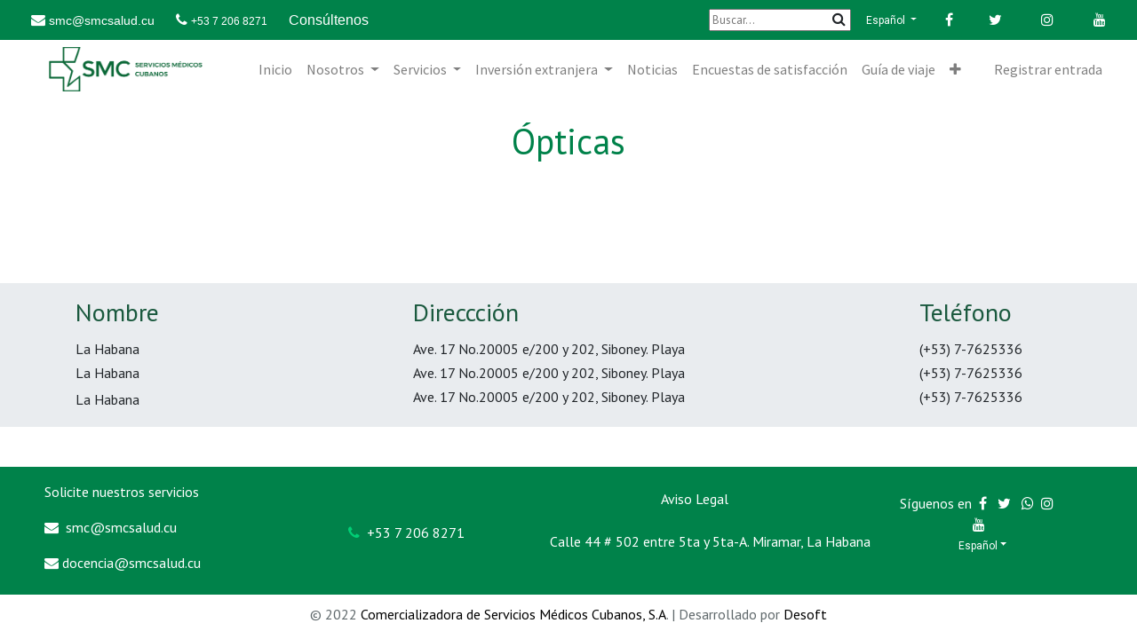

--- FILE ---
content_type: text/html; charset=utf-8
request_url: https://www.smcsalud.cu/instituciones-opticas-1
body_size: 5671
content:

  <!DOCTYPE html>
        
        
            
        <html lang="es-ES" data-website-id="1" data-oe-company-name="Comercializadora de Servicios Médicos Cubanos">
            
        
            
                
            
            
            
            
                
            
        
        
    <head>
                <meta charset="utf-8"/>
                <meta http-equiv="X-UA-Compatible" content="IE=edge,chrome=1"/>
    <meta name="viewport" content="width=device-width, initial-scale=1, user-scalable=no"/>
        <meta name="generator" content="Odoo"/>
        
        
        
            
            
            
        
        
        
            
            
            
                
                    
                        <meta property="og:type" content="website"/>
                    
                
                    
                        <meta property="og:title" content="Ópticas-1 | Servicios Médicos Cubanos"/>
                    
                
                    
                        <meta property="og:site_name" content="Comercializadora de Servicios Médicos Cubanos"/>
                    
                
                    
                        <meta property="og:url" content="http://www.smcsalud.cu/instituciones-opticas-1"/>
                    
                
                    
                        <meta property="og:image" content="http://www.smcsalud.cu/web/image/website/1/logo?unique=3acf9af"/>
                    
                
            
            
            
                
                    <meta name="twitter:card" content="summary_large_image"/>
                
                    <meta name="twitter:title" content="Ópticas-1 | Servicios Médicos Cubanos"/>
                
                    <meta name="twitter:image" content="http://www.smcsalud.cu/web/image/website/1/logo?unique=3acf9af"/>
                
                    <meta name="twitter:site" content="@Desoft"/>
                
            
        

        
            
            
                <link rel="alternate" hreflang="en" href="http://www.smcsalud.cu/en/instituciones-opticas-1"/>
            
                <link rel="alternate" hreflang="fr" href="http://www.smcsalud.cu/fr/instituciones-opticas-1"/>
            
                <link rel="alternate" hreflang="ru" href="http://www.smcsalud.cu/ru/instituciones-opticas-1"/>
            
                <link rel="alternate" hreflang="es" href="http://www.smcsalud.cu/instituciones-opticas-1"/>
            
                <link rel="alternate" hreflang="x-default" href="http://www.smcsalud.cu/instituciones-opticas-1"/>
            
        
        <link rel="canonical" href="http://www.smcsalud.cu/instituciones-opticas-1"/>

        <link rel="preconnect" href="https://fonts.gstatic.com/" crossorigin=""/>
    
  

                <title>Servicios Médicos Cubanos</title>
        <link type="image/x-icon" rel="shortcut icon" href="/es_core_autostart/static/src/img/favicon.png"/>
    <link rel="preload" href="/web/static/lib/fontawesome/fonts/fontawesome-webfont.woff2?v=4.7.0" as="font" crossorigin=""/>
    <link type="text/css" rel="stylesheet" href="/web/content/7892-f7017db/1/web.assets_common.css" data-asset-xmlid="web.assets_common" data-asset-version="f7017db"/>
    <link type="text/css" rel="stylesheet" href="/web/content/7848-9309c73/1/web.assets_frontend.css" data-asset-xmlid="web.assets_frontend" data-asset-version="9309c73"/>
        
    
  
        <script type="text/javascript">
                    var odoo = {
                        csrf_token: "4e987caf8de073a2e4bb67448ad1496c00575c26o1801281027",
                        debug: "",
                    };
                </script>
    <script type="text/javascript">
                odoo.session_info = {"is_admin": false, "is_system": false, "is_website_user": true, "user_id": false, "is_frontend": true, "translationURL": "/website/translations", "cache_hashes": {"translations": "0ba8fd2ec2205effb52b34061b3d08384d8788b6"}};
                if (!/(^|;\s)tz=/.test(document.cookie)) {
                    const userTZ = Intl.DateTimeFormat().resolvedOptions().timeZone;
                    document.cookie = `tz=${userTZ}; path=/`;
                }
            </script>
    <script defer="defer" type="text/javascript" src="/web/content/7854-17a635d/1/web.assets_common_minimal_js.js" data-asset-xmlid="web.assets_common_minimal_js" data-asset-version="17a635d"></script>
    <script defer="defer" type="text/javascript" src="/web/content/7855-3a66f6f/1/web.assets_frontend_minimal_js.js" data-asset-xmlid="web.assets_frontend_minimal_js" data-asset-version="3a66f6f"></script>
    
        
    
    <script defer="defer" type="text/javascript" data-src="/web/content/7858-a64a988/1/web.assets_common_lazy.js" data-asset-xmlid="web.assets_common_lazy" data-asset-version="a64a988"></script>
    <script defer="defer" type="text/javascript" data-src="/web/content/7859-fe395cb/1/web.assets_frontend_lazy.js" data-asset-xmlid="web.assets_frontend_lazy" data-asset-version="fe395cb"></script>
        
    
  

                
            
            <script id="google_analytics_4_code" async="1" src="https://www.googletagmanager.com/gtag/js?id=G-ZRRZWKJSB0"></script>
            <script>
              window.dataLayer = window.dataLayer || [];
              function gtag(){dataLayer.push(arguments);}
              gtag('js', new Date());
              gtag('config', 'G-ZRRZWKJSB0', {});
            </script>
        
        
    </head>
            <body class=" o_disconnected_user">
                
        
    
            
        <div id="wrapwrap" class="   ">
      <header id="top" data-anchor="true" data-name="Header" class="  o_header_standard">
        <div class="oe_structure oe_structure_solo" id="oe_structure_header_contact_1">
      <section class="s_text_block o_cc o_cc2 o_colored_level pb0 pt0" data-snippet="s_text_block" data-name="Text">
        <div class="container-fluid">
          <div class="row align-items-center">
            <div class="d-flex justify-content-between o_colored_level col-lg-12" style="background-color: #00824A;">
              <div class="d-flex align-items-center">
                <h6 class="mb-0" style="font-family:Arial">
                  <spam style="margin-left:20px; color:#FFFFFF" class="fa fa-envelope">
                    <a href="mailto:smc@smcsalud.cu" style="color:white!important; font-size:12px" data-original-title="" title="" aria-describedby="tooltip420531">
                      <font style="font-size: 14px; font-family:Arial" data-original-title="" title="" aria-describedby="tooltip816560">smc@smcsalud.cu</font>
                    </a>
                  </spam>
                  <spam style="margin-left:20px; color:#FFFFFF" class="fa fa-phone">
                    <lt-highlighter style="display: none;">
                      <lt-div spellcheck="false" class="lt-highlighter__wrapper" style="width: 80.8px !important; height: 13.6px !important; transform: none !important; transform-origin: 40.4px 6.8px 0px !important; margin-top: 2.39999px !important; margin-left: 16.5667px !important;">
                        <lt-div class="lt-highlighter__scroll-element" style="top: 0px !important; left: 0px !important; width: 80.8px !important; height: 13.6px !important;"></lt-div>
                      </lt-div>
                    </lt-highlighter>
                    <lt-highlighter style="display: none;">
                      <lt-div spellcheck="false" class="lt-highlighter__wrapper" style="width: 80.8px !important; height: 13.6px !important; transform: none !important; transform-origin: 40.4px 6.8px 0px !important; margin-top: 2.39999px !important; margin-left: 16.5667px !important;">
                        <lt-div class="lt-highlighter__scroll-element" style="top: 0px !important; left: 0px !important; width: 80.8px !important; height: 13.6px !important;"></lt-div>
                      </lt-div>
                    </lt-highlighter>
                    <a href="/tel:5372096977" style="color:white!important; font-size:12px; font-family:Arial" data-original-title="" title="" aria-describedby="tooltip189261" data-lt-tmp-id="lt-478343" spellcheck="false" data-gramm="false">+53 7 206 8271</a>
                  </spam>
                  <spam style="margin-left:20px; color:#FFFFFF"> Consúltenos </spam>
                </h6>
              </div>
              <div class="s_share text-right no_icon_color " data-name="Social Media" style="text-align: right; color: white!important">
                <small class="oe_structure">
                  <section data-snippet="smcbuscar" data-name="smcbuscar" class="o_colored_level">
                    <div class="container">
                      <div class="row">
                        <form id="form_search_smc" action="/search_results">
                          <input type="hidden" name="csrf_token" value="457577e6930db9b9d4f90e831fc4b004b5d2e364o1686800930"/>
                          <input type="text" value="" name="search" id="search_navbar" placeholder="Buscar..." aria-label="Buscar"/>
                          <div class="input-group-search">
                            <button type="submit" class="btn" id="search_button_navbar">
                              <i class="fa fa-search"></i>
                            </button>
                          </div>
                        </form>
                      </div>
                    </div>
                  </section>
                </small>
                <small class="s_share_title text-muted">
                  
        
        
        
        
    
        <div class="js_language_selector ml-2 dropdown">
            <button class="btn btn-sm btn-outline-secondary border-0 dropdown-toggle" type="button" data-toggle="dropdown" aria-haspopup="true" aria-expanded="true" style="color:white!important">
                
        
    <span class="align-middle" style="font-size:12px;"> Español</span>
            </button>
            <div class="dropdown-menu" role="menu">
                
                    <a class="dropdown-item js_change_lang" href="/en/instituciones-opticas-1" data-url_code="en">
                        
        
    <span>English (US)</span>
                    </a>
                
                    <a class="dropdown-item js_change_lang" href="/fr/instituciones-opticas-1" data-url_code="fr">
                        
        
    <span> Français</span>
                    </a>
                
                    <a class="dropdown-item js_change_lang" href="/ru/instituciones-opticas-1" data-url_code="ru">
                        
        
    <span> русский язык</span>
                    </a>
                
                    <a class="dropdown-item js_change_lang" href="/instituciones-opticas-1" data-url_code="es">
                        
        
    <span> Español</span>
                    </a>
                
        
    

    
            </div>
        </div>
    
    
                </small>
                <a href="/website/social/facebook" class="s_share_facebook btn btn-primary" target="_blank">
                  <span class="fa fa-facebook-f" data-original-title="" title="" aria-describedby="tooltip154349"></span>
                </a>
                <a href="/website/social/twitter" class="s_share_twitter btn btn-primary" target="_blank" data-original-title="" title="" aria-describedby="tooltip6745">
                  <i class="fa fa-twitter m-1 text-white" data-original-title="" title="" aria-describedby="tooltip947495" style=""></i>
                </a>
                <a href="/website/social/instagram" class="btn btn-primary s_share_twitter" target="_blank" data-original-title="" title="" aria-describedby="tooltip6745">
                  <i class="fa fa-instagram m-1 text-white" data-original-title="" title="" aria-describedby="tooltip947495" style=""></i>
                </a>
                <a href="/website/social/youtube" class="btn btn-primary s_share_twitter" target="_blank" data-original-title="" title="" aria-describedby="tooltip6745">
                  <i class="fa fa-youtube m-1 text-white" data-original-title="" title="" aria-describedby="tooltip947495" style=""></i>
                </a>
              </div>
            </div>
          </div>
        </div>
      </section>
    </div>
  <nav data-name="Navbar" class="navbar navbar-light navbar-expand-lg o_colored_level o_cc shadow-sm">
            <div id="top_menu_container" class="container-fluid">
                
    <a href="/" class="navbar-brand logo ">
            <span role="img" aria-label="Logo of Servicios Médicos Cubanos" title="Servicios Médicos Cubanos"><img src="/web/image/website/1/logo/Servicios%20M%C3%A9dicos%20Cubanos?unique=3acf9af" class="img img-fluid" alt="Servicios Médicos Cubanos" loading="lazy"/></span>
        </a>
    
                
    <button type="button" data-toggle="collapse" data-target="#top_menu_collapse" class="navbar-toggler ">
        <span class="navbar-toggler-icon o_not_editable"></span>
    </button>

                
                <div id="top_menu_collapse" class="collapse navbar-collapse ml-lg-3">
                    
    <ul id="top_menu" class="nav navbar-nav o_menu_loading flex-grow-1">
        
                        
                        
                            
    
    <li class="nav-item">
        <a role="menuitem" href="/" class="nav-link ">
            <span>Inicio</span>
        </a>
    </li>
    

                        
                            
    
    
    <li class="nav-item dropdown  ">
        <a data-toggle="dropdown" href="#" class="nav-link dropdown-toggle ">
            <span>Nosotros</span>
        </a>
        <ul class="dropdown-menu" role="menu">
            
                
    
    <li class="">
        <a role="menuitem" href="/somos-smc" class="dropdown-item ">
            <span>Quiénes somos</span>
        </a>
    </li>
    

            
                
    
    <li class="">
        <a role="menuitem" href="/sucursales-provinciales" class="dropdown-item ">
            <span>Sucursales provinciales</span>
        </a>
    </li>
    

            
                
    
    <li class="">
        <a role="menuitem" href="/instituciones-smc" class="dropdown-item ">
            <span>Instituciones</span>
        </a>
    </li>
    

            
        </ul>
    </li>

                        
                            
    
    
    <li class="nav-item dropdown  ">
        <a data-toggle="dropdown" href="#" class="nav-link dropdown-toggle ">
            <span>Servicios</span>
        </a>
        <ul class="dropdown-menu" role="menu">
            
                
    
    <li class="">
        <a role="menuitem" href="/servicios-asistenciales-1" class="dropdown-item active">
            <span>Servicios médicos asistenciales</span>
        </a>
    </li>
    

            
                
    
    <li class="">
        <a role="menuitem" href="/servicios-academicos-y-docentes" class="dropdown-item ">
            <span>Servicios académicos y docentes</span>
        </a>
    </li>
    

            
                
    
    <li class="">
        <a role="menuitem" href="/servicios-de-bienestar-y-calidad-de-vida" class="dropdown-item ">
            <span>Servicios para el bienestar y la calidad de vida</span>
        </a>
    </li>
    

            
                
    
    <li class="">
        <a role="menuitem" href="/servicios-farmacia-optica" class="dropdown-item ">
            <span>Servicios de farmacia y óptica</span>
        </a>
    </li>
    

            
                
    
    <li class="">
        <a role="menuitem" href="/servicios-medicos-en-frontera" class="dropdown-item ">
            <span>Servicios médicos y de salud en frontera</span>
        </a>
    </li>
    

            
                
    
    <li class="">
        <a role="menuitem" href="/servicios-exterior" class="dropdown-item ">
            <span>Servicios médicos en el exterior</span>
        </a>
    </li>
    

            
        </ul>
    </li>

                        
                            
    
    
    <li class="nav-item dropdown  ">
        <a data-toggle="dropdown" href="#" class="nav-link dropdown-toggle ">
            <span>Inversión extranjera</span>
        </a>
        <ul class="dropdown-menu" role="menu">
            
                
    
    <li class="">
        <a role="menuitem" href="/inversion-extranjera" class="dropdown-item ">
            <span>Información general</span>
        </a>
    </li>
    

            
                
    
    <li class="">
        <a role="menuitem" href="/proyectos-centros-termales" class="dropdown-item ">
            <span>Proyectos para el desarrollo de centros termales</span>
        </a>
    </li>
    

            
                
    
    <li class="">
        <a role="menuitem" href="/clinicas-internacionales" class="dropdown-item ">
            <span>Clínicas altamente especializadas</span>
        </a>
    </li>
    

            
                
    
    <li class="">
        <a role="menuitem" href="/produccion-tecnologias-y-equipos-medicos" class="dropdown-item ">
            <span>Centros de producción de tecnologías y equipos médicos</span>
        </a>
    </li>
    

            
        </ul>
    </li>

                        
                            
    
    <li class="nav-item">
        <a role="menuitem" href="/blog" class="nav-link ">
            <span>Noticias</span>
        </a>
    </li>
    

                        
                            
    
    <li class="nav-item">
        <a role="menuitem" href="/encuestas-de-satisfaccion" class="nav-link ">
            <span>Encuestas de satisfacción</span>
        </a>
    </li>
    

                        
                            
    
    <li class="nav-item">
        <a role="menuitem" href="/guia-de-viaje" class="nav-link ">
            <span>Guía de viaje</span>
        </a>
    </li>
    

                        
                            
    
    <li class="nav-item">
        <a role="menuitem" href="/contacto" class="nav-link ">
            <span>Contáctenos</span>
        </a>
    </li>
    

                        
                        
            <li class="nav-item ml-lg-auto o_no_autohide_item">
                <a href="/web/login" class="nav-link">Registrar entrada</a>
            </li>
        
                        
        
        
    
                    
    </ul>

                </div>
            </div>
        </nav>
    </header>
      <main>
        
            
        
    <div id="wrap" class="oe_structure oe_empty">
      <section class="s_title o_colored_level undefined pt24 o_cc o_cc1 pb72" data-vcss="001" data-snippet="s_title" data-name="Title" style="">
        <div class="container s_allow_columns">
          <h1 style="text-align: center;">
            <font style="color: rgb(0, 130, 74);">Ópticas</font>
          </h1>
          <h1 style="text-align: center;">
            <font style="color: rgb(0, 130, 74);">
              <br/>
            </font>
          </h1>
        </div>
      </section>
      <section class="s_product_catalog oe_custom_bg o_colored_level undefined bg-200 pt0 pb0 s_parallax_no_overflow_hidden oe_img_bg" style="background-image: url(&quot;about:invalid&quot;);" data-vcss="001" data-snippet="s_product_catalog" data-name="Pricelist" data-scroll-background-ratio="0">
        <div class="container">
          <div class="row">
            <div class="pt16 o_colored_level pb0 col-lg-4" style="">
              <h3>
                <font style="" class="text-o-color-5">Nombre</font>
              </h3>
              <ul class="list-unstyled my-3">
                <li class="s_product_catalog_dish" data-name="Product">
                  <p class="align-items-baseline d-flex pb-2 s_product_catalog_dish_title">La Habana<br/></p>
                </li>
                <li class="s_product_catalog_dish" data-name="Product">
                  <p class="align-items-baseline d-flex pb-2 s_product_catalog_dish_title">La Habana</p>
                </li>
                <li class="s_product_catalog_dish" data-name="Product">La Habana</li>
              </ul>
            </div>
            <div class="pt16 o_colored_level pb0 col-lg-6" style="">
              <h3>
                <font style="" class="text-o-color-5">Direccción</font>
              </h3>
              <ul class="list-unstyled my-3">
                <li class="s_product_catalog_dish" data-name="Product">
                  <p class="s_product_catalog_dish_title d-flex align-items-baseline pb-2">
                    <span>Ave. 17 No.20005 e/200 y 202, Siboney. Playa</span>
                    <span class="s_product_catalog_dish_price ml-auto pl-2">
                      <br/>
                    </span>
                  </p>
                </li>
                <li class="s_product_catalog_dish" data-name="Product">
                  <p class="s_product_catalog_dish_title d-flex align-items-baseline pb-2">
                    <span>Ave. 17 No.20005 e/200 y 202, Siboney. Playa</span>
                  </p>
                </li>
                <li class="s_product_catalog_dish" data-name="Product">
                  <p class="s_product_catalog_dish_title d-flex align-items-baseline pb-2">
                    <span>Ave. 17 No.20005 e/200 y 202, Siboney. Playa</span>
                    <span class="s_product_catalog_dish_price ml-auto pl-2">&nbsp;</span>
                  </p>
                </li>
              </ul>
            </div>
            <div class="pt16 o_colored_level pb0 col-lg-2" style="">
              <h3>
                <font style="" class="text-o-color-5">Teléfono</font>
              </h3>
              <ul class="list-unstyled my-3">
                <li class="s_product_catalog_dish" data-name="Product">
                  <p class="s_product_catalog_dish_title d-flex align-items-baseline pb-2">
                    <span>(+53) 7-7625336</span>
                    <span class="s_product_catalog_dish_price ml-auto pl-2">
                      <br/>
                    </span>
                  </p>
                </li>
                <li class="s_product_catalog_dish" data-name="Product">
                  <p class="s_product_catalog_dish_title d-flex align-items-baseline pb-2">
                    <span>(+53) 7-7625336</span>
                  </p>
                </li>
                <li class="s_product_catalog_dish" data-name="Product">
                  <p class="s_product_catalog_dish_title d-flex align-items-baseline pb-2">
                    <span>(+53) 7-7625336</span>
                    <span class="s_product_catalog_dish_price ml-auto pl-2">
                      <br/>
                    </span>
                  </p>
                </li>
              </ul>
            </div>
          </div>
        </div>
      </section>
    </div>
  
      </main>
      <footer id="bottom" data-anchor="true" data-name="Footer" class="o_footer o_colored_level o_cc ">
        <div id="footer" class="oe_structure oe_structure_solo" style="">
      <script>
            var link = document.querySelector("link[rel*='icon']") || document.createElement('link');
            link.type = 'image/x-icon';
            link.rel = 'shortcut icon';
            link.href = 'https://smcsalud.fevexpo.cu/web/image/1700-c39a739f/favicon%20serv%20medicos.jpg?height=256';
            document.getElementsByTagName('head')[0].appendChild(link);
        </script>
      <section data-snippet="s_text_block" data-name="Text" class="s_text_block pb0 oe_structure" style="">
        <div class="container-fluid">
          <div class="row align-items-center" style="background: #00824A">
            <div class="text-right o_colored_level pb0 offset-lg-1 pt8 col-lg-3" style="margin-left: 35px">
              <div style="text-align: left;">
                <p>Solicite nuestros servicios&nbsp;</p>
                <p>
                  <a href="mailto:smc@smcsalud.cu" class="fa fa-envelope" style="color:#FFF" data-original-title="" title="" aria-describedby="tooltip547451" data-lt-tmp-id="lt-527337" spellcheck="false" data-gramm="false">&nbsp;</a>
                  <a href="mailto: smc@smcsalud.cu">
                    <font style="" class="text-o-color-4">smc@smcsalud.cu</font>
                  </a>
                </p>
                <p><a class="fa fa-envelope" style="color:#FFF" href="mailto:docencia@smcsalud.cu" data-original-title="" title="" aria-describedby="tooltip459518">&nbsp;</a>docencia@smcsalud.cu</p>
              </div>
            </div>
            <div class="col-lg-2 o_colored_level pb0 text-center pt4" style="">
              <lt-highlighter style="display: none;" data-lt-linked="1">
                <lt-div spellcheck="false" class="lt-highlighter__wrapper" style="width: 117.583px !important; height: 16px !important; transform: none !important; transform-origin: 58.7917px 8px 0px !important; margin-top: 4px !important; margin-left: 28.55px !important;">
                  <lt-div class="lt-highlighter__scroll-element" style="top: 0px !important; left: 0px !important; width: 117.583px !important; height: 17px !important;"></lt-div>
                </lt-div>
              </lt-highlighter>
              <a href="tel:+5372068271" style="" class="fa fa-phone" data-original-title="" title="" aria-describedby="tooltip566885" data-lt-tmp-id="lt-947835" spellcheck="false" data-gramm="false">
                <font style="" class="text-o-color-4" data-original-title="" title="" aria-describedby="tooltip342350">&nbsp;<span style="font-family: &quot;PT Sans&quot;, &quot;Odoo Unicode Support Noto&quot;, sans-serif; text-align: left;" data-original-title="" title="" aria-describedby="tooltip940826">+53 7 206 8271&nbsp;</span>&nbsp;</font>
              </a>
              <br/>
            </div>
            <div class="col-lg-4 o_colored_level pb0 pt0 text-right" style=""><br/><div style="text-align: center;"><a href="/aviso-legal" target="_blank"><font style="" data-original-title="" title="" aria-describedby="tooltip967839" class="text-o-color-4">Aviso Legal
                
                </font></a><br/></div><br/>Calle 44 # 502 entre 5ta y 5ta-A. Miramar, La Habana<br/><br/><ul class="list-inline mb-0"></ul><ul class="list-inline mb-0"><li class="list-inline-item"><a href="#">
                  </a><br/></li></ul></div>
            <div class="o_colored_level pb0 pt8 text-right col-lg-2" style="">
              <div style="text-align: center;"> Síguenos en 
              <a href="https://www.facebook.com/smcsaludcuba" class="s_share_facebook" target="_blank" data-original-title="" title="" aria-describedby="tooltip981280"><i class="fa fa-facebook m-1 text-white" data-original-title="" title="" aria-describedby="tooltip914573" style=""></i></a>
              <a href="https://twitter.com/SMC_SaludCuba" class="s_share_twitter" target="_blank" data-original-title="" title="" aria-describedby="tooltip6745"><i class="fa fa-twitter m-1 text-white" data-original-title="" title="" aria-describedby="tooltip947495" style=""></i></a>
              <a href="https://www.instagram.com/smc_salud.cuba/" class="s_share_twitter" target="_blank" data-original-title="" title="" aria-describedby="tooltip6745">&nbsp;</a><a href="https://www.whatsapp.com/channel/0029VaCZhsvIiRow4Jtmjn3X?fbclid=IwY2xjawKpWyNleHRuA2FlbQIxMABicmlkETE2bEJIVFpXRzlVaU8zN0dPAR4xnr9j-5MOJulIXQcaPb2pIzpQXQs11lCjGVt58LNDlzxSbSydX6-DNeyBGA_aem_tc2TDmpkOmKd7MVi7yNfyA"><span class="fa fa-whatsapp text-o-color-4" data-original-title="" title="" aria-describedby="tooltip16620" style=""></span></a><a href="https://www.instagram.com/smc_salud.cuba/" class="s_share_twitter" target="_blank" data-original-title="" title="" aria-describedby="tooltip6745">&nbsp;<i class="fa fa-instagram m-1 text-white" data-original-title="" title="" aria-describedby="tooltip947495" style=""></i></a>
              <a href="https://www.youtube.com/channel/UCFwtbly2D6mQ2YyeuUddzqQ" class="s_share_twitter" target="_blank" data-original-title="" title="" aria-describedby="tooltip6745"><i class="fa fa-youtube m-1 text-white" data-original-title="" title="" aria-describedby="tooltip947495" style=""></i></a>
                  <small class="s_share_title text-muted"><div class="dropdown js_language_selector ml-2"><button class="border-0 btn btn-outline-secondary btn-sm dropdown-toggle" type="button" data-toggle="dropdown" aria-haspopup="true" aria-expanded="false" style="color:white!important" data-original-title="" title="" aria-describedby="tooltip144561"><span class="align-middle" data-original-title="" title="" aria-describedby="tooltip669037"> Español</span></button><div class="dropdown-menu" role="menu" x-placement="bottom-start" style="position: absolute; will-change: top, left; top: 22px; left: 52px;"><a class="dropdown-item js_change_lang" href="/en/" data-url_code="en">English (US)</a><a class="dropdown-item js_change_lang" href="/" data-url_code="es"> Español</a><a class="d-none d-sm-block dropdown-item o_add_language" href="/web#action=base.action_view_base_language_install&amp;website_id=1&amp;url_return=" style="" data-original-title="" title=""> Add a language.. </a></div></div></small></div>
              <ul class="list-inline mb-0">
                <li class="list-inline-item">
                  <a href="#">
                  </a>
                  <br/>
                </li>
              </ul>
            </div>
          </div>
          <div class="row align-items-center" style="background: #FFFFFF; color:#5f686b">
            <div class="text-right o_colored_level col-lg-12">
              <div style="margin-top:10px">
                <p style="text-align: center;"> © 2022 <font style="" class="text-black">Comercializadora de Servicios Médicos Cubanos, S.A</font><font style="color: rgb(95, 104, 107);">.</font> | Desarrollado por <a href="https://www.desoft.cu" style="color:#000000" data-original-title="" title="" aria-describedby="tooltip823250" target="_blank">Desoft </a></p>
              </div>
            </div>
          </div>
        </div>
      </section>
    </div>
  
        
    
      </footer>
        
    
    </div>
        <script id="tracking_code">
            (function(i,s,o,g,r,a,m){i['GoogleAnalyticsObject']=r;i[r]=i[r]||function(){
            (i[r].q=i[r].q||[]).push(arguments)},i[r].l=1*new Date();a=s.createElement(o),
            m=s.getElementsByTagName(o)[0];a.async=1;a.src=g;m.parentNode.insertBefore(a,m)
            })(window,document,'script','//www.google-analytics.com/analytics.js','ga');

            ga('create', 'UA-248606138-1'.trim(), 'auto');
            ga('send','pageview');
        </script>
    
  
        
    </body>
        </html>
    
